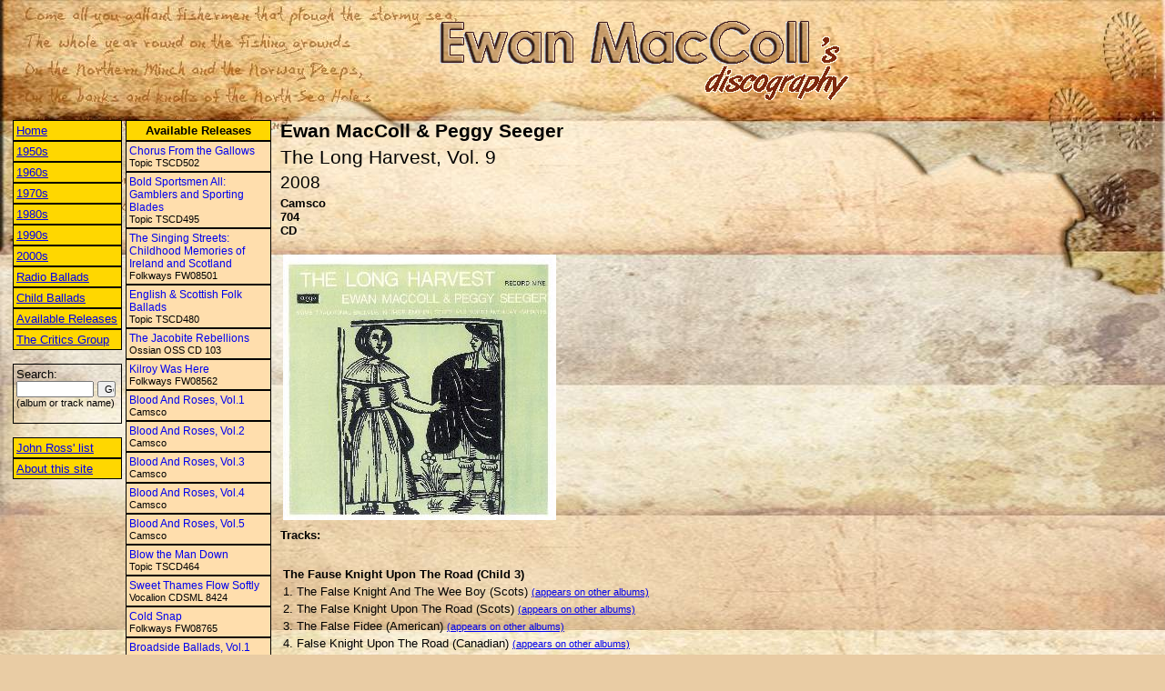

--- FILE ---
content_type: text/html; charset=utf-8
request_url: http://ewan-maccoll.info/AlbumInfo.aspx?ID=139&Cat=3
body_size: 21000
content:


<html xmlns="http://www.w3.org/1999/xhtml" >
<head><title>
	Ewan MacColl & Peggy Seeger - The Long Harvest, Vol. 9
</title><LINK href="/General.css" type="text/css" rel="stylesheet"><meta id="mtKeywords" name="keywords" content="Ewan MacColl &amp; Peggy Seeger,The Long Harvest, Vol. 9,Camsco,704,dicography,record,recording,CD" /><meta id="mtDescription" name="description" content="Ewan MacColl's dicography. Record information: Ewan MacColl &amp; Peggy Seeger - The Long Harvest, Vol. 9 (Camsco 704)" /></head>
<body>
	<table width="100%" cellpadding="0">
		<tr>
			<td width="450">&nbsp;</td>
			<td>
				<img src="images/logo.gif" />
			</td>
		</tr>
	</table>
	<br />
	<table width="100%">
		<tr>
			<td width="250" valign="top" style="width:250px">
				
<table width="265">
    <tr>
        <td valign="top">
            <table id="disclist_tblYears" width="120" cellspacing="0" cellpadding="3">
	<tr>
		<td class="clsMenuYearIntervalLink">
							<a href="Default.aspx">Home</a>
						</td>
	</tr>
	<tr>
		<td class="clsMenuYearIntervalLink"><a href="/AlbumInfo.aspx?ID=139&OpenYear=1950">1950s</a></td>
	</tr>
	<tr>
		<td class="clsMenuYearIntervalLink"><a href="/AlbumInfo.aspx?ID=139&OpenYear=1960">1960s</a></td>
	</tr>
	<tr>
		<td class="clsMenuYearIntervalLink"><a href="/AlbumInfo.aspx?ID=139&OpenYear=1970">1970s</a></td>
	</tr>
	<tr>
		<td class="clsMenuYearIntervalLink"><a href="/AlbumInfo.aspx?ID=139&OpenYear=1980">1980s</a></td>
	</tr>
	<tr>
		<td class="clsMenuYearIntervalLink"><a href="/AlbumInfo.aspx?ID=139&OpenYear=1990">1990s</a></td>
	</tr>
	<tr>
		<td class="clsMenuYearIntervalLink"><a href="/AlbumInfo.aspx?ID=139&OpenYear=2000">2000s</a></td>
	</tr>
	<tr>
		<td class="clsMenuYearIntervalLink"><a href="/AlbumInfo.aspx?ID=139&Cat=1" alt="">Radio Ballads</a></td>
	</tr>
	<tr>
		<td class="clsMenuYearIntervalLink"><a href="/AlbumInfo.aspx?ID=139&Cat=2" alt="Recordings of Child Ballads">Child Ballads</a></td>
	</tr>
	<tr>
		<td class="clsMenuYearIntervalLink"><a href="/AlbumInfo.aspx?ID=139&Cat=3" alt="">Available Releases</a></td>
	</tr>
	<tr>
		<td class="clsMenuYearIntervalLink"><a href="/AlbumInfo.aspx?ID=139&Cat=4" alt="Recordings with The Critics Group">The Critics Group</a></td>
	</tr>
</table>

            <br />
            <div style="border: solid 1px black;padding:3px">
            <form id="frmSearch" action="Search.aspx" method="post" target="_self">
            Search: <br />
            <input name="disclist$txtSearch" type="text" id="disclist_txtSearch" style="width:85px;font-size:8pt;" />
            <input name="disclist$cmdSearch" type="submit" id="disclist_cmdSearch" value="Go" style="width:20px;font-size:8pt;" />
			<span style="font-size:8pt;">(album or track name)</span>
			</form> 
			</div>
			<br />
			
			<table width="120" cellspacing="0" cellpadding="3">
				<tr>
					<td class="clsMenuYearIntervalLink">
						<a href="JohnRossList.aspx">John Ross' list</a>
					</td>
				</tr>
				<tr>
					<td class="clsMenuYearIntervalLink">
						<a href="About.aspx">About this site</a>
					</td>
				</tr>
            </table>
			
        </td>
        <td valign="top">
            <table id="disclist_tblAlbums" width="160" cellspacing="0" cellpadding="3">
	<tr>
		<td class="clsMenuAlbumsHeader">Available Releases</td>
	</tr>
	<tr>
		<td class="clsMenuAlbumLink"><a href="/AlbumInfo.aspx?ID=17&Cat=3">Chorus From the Gallows</a><BR>Topic TSCD502</td>
	</tr>
	<tr>
		<td class="clsMenuAlbumLink"><a href="/AlbumInfo.aspx?ID=21&Cat=3">Bold Sportsmen All: Gamblers and Sporting Blades</a><BR>Topic TSCD495</td>
	</tr>
	<tr>
		<td class="clsMenuAlbumLink"><a href="/AlbumInfo.aspx?ID=23&Cat=3">The Singing Streets: Childhood Memories of Ireland and Scotland</a><BR>Folkways FW08501</td>
	</tr>
	<tr>
		<td class="clsMenuAlbumLink"><a href="/AlbumInfo.aspx?ID=29&Cat=3">English &amp; Scottish Folk Ballads</a><BR>Topic TSCD480</td>
	</tr>
	<tr>
		<td class="clsMenuAlbumLink"><a href="/AlbumInfo.aspx?ID=33&Cat=3">The Jacobite Rebellions</a><BR>Ossian OSS CD 103</td>
	</tr>
	<tr>
		<td class="clsMenuAlbumLink"><a href="/AlbumInfo.aspx?ID=43&Cat=3">Kilroy Was Here</a><BR>Folkways FW08562</td>
	</tr>
	<tr>
		<td class="clsMenuAlbumLink"><a href="/AlbumInfo.aspx?ID=46&Cat=3">Blood And Roses, Vol.1</a><BR>Camsco </td>
	</tr>
	<tr>
		<td class="clsMenuAlbumLink"><a href="/AlbumInfo.aspx?ID=47&Cat=3">Blood And Roses, Vol.2</a><BR>Camsco </td>
	</tr>
	<tr>
		<td class="clsMenuAlbumLink"><a href="/AlbumInfo.aspx?ID=48&Cat=3">Blood And Roses, Vol.3</a><BR>Camsco </td>
	</tr>
	<tr>
		<td class="clsMenuAlbumLink"><a href="/AlbumInfo.aspx?ID=49&Cat=3">Blood And Roses, Vol.4</a><BR>Camsco </td>
	</tr>
	<tr>
		<td class="clsMenuAlbumLink"><a href="/AlbumInfo.aspx?ID=50&Cat=3">Blood And Roses, Vol.5</a><BR>Camsco </td>
	</tr>
	<tr>
		<td class="clsMenuAlbumLink"><a href="/AlbumInfo.aspx?ID=52&Cat=3">Blow the Man Down</a><BR>Topic TSCD464</td>
	</tr>
	<tr>
		<td class="clsMenuAlbumLink"><a href="/AlbumInfo.aspx?ID=55&Cat=3">Sweet Thames Flow Softly</a><BR>Vocalion CDSML 8424</td>
	</tr>
	<tr>
		<td class="clsMenuAlbumLink"><a href="/AlbumInfo.aspx?ID=60&Cat=3">Cold Snap</a><BR>Folkways FW08765</td>
	</tr>
	<tr>
		<td class="clsMenuAlbumLink"><a href="/AlbumInfo.aspx?ID=61&Cat=3">Broadside Ballads, Vol.1 (London: 1600 - 1700)</a><BR>Folkways FW 3043</td>
	</tr>
	<tr>
		<td class="clsMenuAlbumLink"><a href="/AlbumInfo.aspx?ID=62&Cat=3">Broadside Ballads, Vol.2 (London: 1600 - 1700) - Female Frollicks and Politicke</a><BR>Folkways FW 3044</td>
	</tr>
	<tr>
		<td class="clsMenuAlbumLink"><a href="/AlbumInfo.aspx?ID=71&Cat=3">Hot Blast</a><BR>Folkways FW 8710</td>
	</tr>
	<tr>
		<td class="clsMenuAlbumLink"><a href="/AlbumInfo.aspx?ID=72&Cat=3">New Briton Gazette, Vol. 1</a><BR>Folkways FW 8732</td>
	</tr>
	<tr>
		<td class="clsMenuAlbumLink"><a href="/AlbumInfo.aspx?ID=73&Cat=3">New Briton Gazette, Vol. 2</a><BR>Folkways FW 8734</td>
	</tr>
	<tr>
		<td class="clsMenuAlbumLink"><a href="/AlbumInfo.aspx?ID=74&Cat=3">Paper Stage</a><BR>Camsco 702</td>
	</tr>
	<tr>
		<td class="clsMenuAlbumLink"><a href="/AlbumInfo.aspx?ID=78&Cat=3">Saturday Night at the Bull &amp; Mouth</a><BR>Folkways FW 8731</td>
	</tr>
	<tr>
		<td class="clsMenuAlbumLink"><a href="/AlbumInfo.aspx?ID=79&Cat=3">Whaler Out Of New Bedford</a><BR>Folkways FS 3850,FW 3850</td>
	</tr>
	<tr>
		<td class="clsMenuAlbumLink"><a href="/AlbumInfo.aspx?ID=80&Cat=3">Folkways Record of Contemporary Songs</a><BR>Folkways FW 8736</td>
	</tr>
	<tr>
		<td class="clsMenuAlbumLink"><a href="/AlbumInfo.aspx?ID=81&Cat=3">Bothy Ballads Of Scotland</a><BR>Folkways FW 8759</td>
	</tr>
	<tr>
		<td class="clsMenuAlbumLink"><a href="/AlbumInfo.aspx?ID=82&Cat=3">Bothy Ballads Of Scotland</a><BR>Ossian OSS CD 101</td>
	</tr>
	<tr>
		<td class="clsMenuAlbumLink"><a href="/AlbumInfo.aspx?ID=83&Cat=3">Songs Of Robert Burns</a><BR>Folkways FW 8758</td>
	</tr>
	<tr>
		<td class="clsMenuAlbumLink"><a href="/AlbumInfo.aspx?ID=84&Cat=3">Songs Of Robert Burns</a><BR>Ossian OSS CD 102</td>
	</tr>
	<tr>
		<td class="clsMenuAlbumLink"><a href="/AlbumInfo.aspx?ID=86&Cat=3">The English And Scottish Popular Ballads (Child Ballads), Vol.1</a><BR>Folkways FG 3509</td>
	</tr>
	<tr>
		<td class="clsMenuAlbumLink"><a href="/AlbumInfo.aspx?ID=87&Cat=3">The English And Scottish Popular Ballads, Vol.2, F.J. Child Ballads</a><BR>Folkways FG 3510</td>
	</tr>
	<tr>
		<td class="clsMenuAlbumLink"><a href="/AlbumInfo.aspx?ID=88&Cat=3">The English And Scottish Popular Ballads, Vol.3, F.J. Child Ballads</a><BR>Folkways FG 3511</td>
	</tr>
	<tr>
		<td class="clsMenuAlbumLink"><a href="/AlbumInfo.aspx?ID=90&Cat=3">Different Therefore Equal</a><BR>Folkways FW 8561</td>
	</tr>
	<tr>
		<td class="clsMenuAlbumLink"><a href="/AlbumInfo.aspx?ID=91&Cat=3">Two-Way Trip</a><BR>Folkways FW 8755</td>
	</tr>
	<tr>
		<td class="clsMenuAlbumLink"><a href="/AlbumInfo.aspx?ID=92&Cat=3">Popular Scottish Songs</a><BR>Folkways FW 8757</td>
	</tr>
	<tr>
		<td class="clsMenuAlbumLink"><a href="/AlbumInfo.aspx?ID=93&Cat=3">Scottish Traditional Songs</a><BR>Ossian OSS CD 105</td>
	</tr>
	<tr>
		<td class="clsMenuAlbumLink"><a href="/AlbumInfo.aspx?ID=94&Cat=3">Traditional Songs And Ballads</a><BR>Folkways FW 8760</td>
	</tr>
	<tr>
		<td class="clsMenuAlbumLink"><a href="/AlbumInfo.aspx?ID=95&Cat=3">Traditional Songs And Ballads Of Scotland</a><BR>Ossian OSS CD 104</td>
	</tr>
	<tr>
		<td class="clsMenuAlbumLink"><a href="/AlbumInfo.aspx?ID=131&Cat=3">The Long Harvest, Vol.1</a><BR>Camsco 704</td>
	</tr>
	<tr>
		<td class="clsMenuAlbumLink"><a href="/AlbumInfo.aspx?ID=132&Cat=3">The Long Harvest, Vol.2</a><BR>Camsco 704</td>
	</tr>
	<tr>
		<td class="clsMenuAlbumLink"><a href="/AlbumInfo.aspx?ID=133&Cat=3">The Long Harvest, Vol. 3</a><BR>Camsco 704</td>
	</tr>
	<tr>
		<td class="clsMenuAlbumLink"><a href="/AlbumInfo.aspx?ID=134&Cat=3">The Long Harvest, Vol. 4</a><BR>Camsco 704</td>
	</tr>
	<tr>
		<td class="clsMenuAlbumLink"><a href="/AlbumInfo.aspx?ID=135&Cat=3">The Long Harvest, Vol. 5</a><BR>Camsco 704</td>
	</tr>
	<tr>
		<td class="clsMenuAlbumLink"><a href="/AlbumInfo.aspx?ID=136&Cat=3">The Long Harvest, Vol. 6</a><BR>Camsco 704</td>
	</tr>
	<tr>
		<td class="clsMenuAlbumLink"><a href="/AlbumInfo.aspx?ID=137&Cat=3">The Long Harvest, Vol. 7</a><BR>Camsco 704</td>
	</tr>
	<tr>
		<td class="clsMenuAlbumLink"><a href="/AlbumInfo.aspx?ID=138&Cat=3">The Long Harvest, Vol. 8</a><BR>Camsco 704</td>
	</tr>
	<tr>
		<td class="clsMenuAlbumLink"><a class="clsMenuActiveLink">The Long Harvest, Vol. 9</a><BR>Camsco 704</td>
	</tr>
	<tr>
		<td class="clsMenuAlbumLink"><a href="/AlbumInfo.aspx?ID=140&Cat=3">The Long Harvest, Vol. 10</a><BR>Camsco 704</td>
	</tr>
	<tr>
		<td class="clsMenuAlbumLink"><a href="/AlbumInfo.aspx?ID=159&Cat=3">The Definitive Collection</a><BR>Highpoint HPO 6006</td>
	</tr>
	<tr>
		<td class="clsMenuAlbumLink"><a href="/AlbumInfo.aspx?ID=160&Cat=3">Black And White - The Definitive Collection</a><BR>Cooking Vynil COOKCD038</td>
	</tr>
	<tr>
		<td class="clsMenuAlbumLink"><a href="/AlbumInfo.aspx?ID=163&Cat=3">Naming Of Names</a><BR>Cooking Vynil COOKCD036</td>
	</tr>
	<tr>
		<td class="clsMenuAlbumLink"><a href="/AlbumInfo.aspx?ID=164&Cat=3">Folk On 2</a><BR>Cooking Vynil MASHCD002</td>
	</tr>
	<tr>
		<td class="clsMenuAlbumLink"><a href="/AlbumInfo.aspx?ID=166&Cat=3">Classic Scots Ballads</a><BR>Empire Musicwerks 0754</td>
	</tr>
	<tr>
		<td class="clsMenuAlbumLink"><a href="/AlbumInfo.aspx?ID=167&Cat=3">Classic Scots Ballads</a><BR>Tradition D17102</td>
	</tr>
	<tr>
		<td class="clsMenuAlbumLink"><a href="/AlbumInfo.aspx?ID=171&Cat=3">Blow Boys Blow</a><BR>Tradition TCD 1024</td>
	</tr>
	<tr>
		<td class="clsMenuAlbumLink"><a href="/AlbumInfo.aspx?ID=172&Cat=3">Blow Boys Blow</a><BR>Empire Musicwerks </td>
	</tr>
	<tr>
		<td class="clsMenuAlbumLink"><a href="/AlbumInfo.aspx?ID=173&Cat=3">Antiquities</a><BR>Snapper Music CMDCD 149</td>
	</tr>
	<tr>
		<td class="clsMenuAlbumLink"><a href="/AlbumInfo.aspx?ID=181&Cat=3">The Ballad Of John Axon</a><BR>Topic TSCD 801</td>
	</tr>
	<tr>
		<td class="clsMenuAlbumLink"><a href="/AlbumInfo.aspx?ID=182&Cat=3">Song Of A Road</a><BR>Topic TSCD 802</td>
	</tr>
	<tr>
		<td class="clsMenuAlbumLink"><a href="/AlbumInfo.aspx?ID=183&Cat=3">Singing The Fishing</a><BR>Topic TSCD 803</td>
	</tr>
	<tr>
		<td class="clsMenuAlbumLink"><a href="/AlbumInfo.aspx?ID=184&Cat=3">The Big Hewer</a><BR>Topic TSCD 804</td>
	</tr>
	<tr>
		<td class="clsMenuAlbumLink"><a href="/AlbumInfo.aspx?ID=185&Cat=3">The Body Blow</a><BR>Topic TSCD 805</td>
	</tr>
	<tr>
		<td class="clsMenuAlbumLink"><a href="/AlbumInfo.aspx?ID=186&Cat=3">On The Edge</a><BR>Topic TSCD 806</td>
	</tr>
	<tr>
		<td class="clsMenuAlbumLink"><a href="/AlbumInfo.aspx?ID=187&Cat=3">The Fight Game</a><BR>Topic TSCD 807</td>
	</tr>
	<tr>
		<td class="clsMenuAlbumLink"><a href="/AlbumInfo.aspx?ID=188&Cat=3">The Travelling People</a><BR>Topic TSCD 808</td>
	</tr>
	<tr>
		<td class="clsMenuAlbumLink"><a href="/AlbumInfo.aspx?ID=200&Cat=3">Solo Flight</a><BR>Topic TSCD 810</td>
	</tr>
	<tr>
		<td class="clsMenuAlbumLink"><a href="/AlbumInfo.aspx?ID=204&Cat=3">Round Cape Horn</a><BR>Topic TSCD499</td>
	</tr>
	<tr>
		<td class="clsMenuAlbumLink"><a href="/AlbumInfo.aspx?ID=228&Cat=3">Unfortunate Rake</a><BR>Folkways FS 3805</td>
	</tr>
	<tr>
		<td class="clsMenuAlbumLink"><a href="/AlbumInfo.aspx?ID=229&Cat=3">From Where I Stand</a><BR>Folkways FW 8563</td>
	</tr>
	<tr>
		<td class="clsMenuAlbumLink"><a href="/AlbumInfo.aspx?ID=230&Cat=3">Parsley, Sage and Politics</a><BR> </td>
	</tr>
	<tr>
		<td class="clsMenuAlbumLink"><a href="/AlbumInfo.aspx?ID=235&Cat=3">A Garland Of Scots Folksong</a><BR>Camsco Camsco 703</td>
	</tr>
	<tr>
		<td class="clsMenuAlbumLink"><a href="/AlbumInfo.aspx?ID=236&Cat=3">Freeborn Man</a><BR>Camsco / Blackthorne BR 1065</td>
	</tr>
	<tr>
		<td class="clsMenuAlbumLink"><a href="/AlbumInfo.aspx?ID=237&Cat=3">Ballads</a><BR>Topic TSCD576D</td>
	</tr>
	<tr>
		<td class="clsMenuAlbumLink"><a href="/AlbumInfo.aspx?ID=238&Cat=3">The Anthology</a><BR>Not Now Music NOT2CD332</td>
	</tr>
	<tr>
		<td class="clsMenuAlbumLink"><a href="/AlbumInfo.aspx?ID=239&Cat=3">Songs Of Struggle</a><BR>Amalgamated Metal Worker's Union AMWU 91</td>
	</tr>
	<tr>
		<td class="clsMenuAlbumLink"><a href="/AlbumInfo.aspx?ID=243&Cat=3">The Dusty Miller</a><BR>Orange Leisure </td>
	</tr>
	<tr>
		<td class="clsMenuAlbumLink"><a href="/AlbumInfo.aspx?ID=244&Cat=3">Whiskey in the Jar</a><BR>Orange Leisure </td>
	</tr>
	<tr>
		<td class="clsMenuAlbumLink"><a href="/AlbumInfo.aspx?ID=245&Cat=3">Essential Recordings</a><BR>Primo PRMCD6122</td>
	</tr>
</table>

        </td>
    </tr>
</table>


			</td>
			<td valign="top">
				<table width="100%">
					<tr>
						<td style="font-weight:bold;font-size:16pt;">
							<span id="lblArtist">Ewan MacColl & Peggy Seeger</span>
						</td>
					</tr>
					<tr>
						<td style="font-size:16pt;">
							<span id="lblAlbumName">The Long Harvest, Vol. 9</span>
						</td>
					</tr>
					<tr>
						<td style="font-size:14pt;">
							<span id="lblYear">2008</span>
						</td>
					</tr>
					<tr>
						<td style="font-size:10pt;font-weight:bold;">
							<span id="lblLabel">Camsco</span>
							<br />
							<span id="lblCatalogNo">704</span>
							<br />
							<span id="lblDiskType">CD</span>
						</td>
					</tr>
					<tr height="10"><td></td></tr>
					<tr id="trPics">
	<td>
							<table id="tblPics" width="100%">
		<tr>
			<td><a href="/images/LoHa_9.jpg"><img src="/images/SMPR_300_LoHa_9.jpg" border="0" /></a></td>
		</tr>
		<tr>
		</tr>
	</table>
	
						</td>
</tr>

					<tr id="trTracksCaption">
	<td style="font-size:10pt;font-weight:bold;">Tracks:</td>
</tr>

					<tr id="trTracks">
	<td>
							<table id="tblTracks" width="100%">
		<tr>
		</tr>
		<tr>
			<td>&nbsp;</td>
		</tr>
		<tr>
			<td style="font-weight:bold;">The Fause Knight Upon The Road (Child 3)</td>
		</tr>
		<tr>
			<td>1. The False Knight And The Wee Boy (Scots)&nbsp;<a href="/TrackInfo.aspx?Name=The False Knight And The Wee Boy&Cat=3" class="clsTrackSearchLink">(appears on other albums)</a></td>
		</tr>
		<tr>
			<td>2. The False Knight Upon The Road (Scots)&nbsp;<a href="/TrackInfo.aspx?Name=The False Knight Upon The Road&Cat=3" class="clsTrackSearchLink">(appears on other albums)</a></td>
		</tr>
		<tr>
			<td>3. The False Fidee (American)&nbsp;<a href="/TrackInfo.aspx?Name=The False Fidee&Cat=3" class="clsTrackSearchLink">(appears on other albums)</a></td>
		</tr>
		<tr>
			<td>4. False Knight Upon The Road (Canadian)&nbsp;<a href="/TrackInfo.aspx?Name=False Knight Upon The Road&Cat=3" class="clsTrackSearchLink">(appears on other albums)</a></td>
		</tr>
		<tr>
			<td>&nbsp;</td>
		</tr>
		<tr>
			<td style="font-weight:bold;">The Braes Of Yarrow (Child 214) and Rare Willie Drowned In Yarrow (or The Waters o Gamrie) (Child 215)</td>
		</tr>
		<tr>
			<td>5. The Dowie Dens of Yarrow (Scots)&nbsp;<a href="/TrackInfo.aspx?Name=The Dowie Dens of Yarrow&Cat=3" class="clsTrackSearchLink">(appears on other albums)</a></td>
		</tr>
		<tr>
			<td>6. The Dewy Dewy Dens of Yarrow (American)&nbsp;<a href="/TrackInfo.aspx?Name=The Dewy Dewy Dens of Yarrow&Cat=3" class="clsTrackSearchLink">(appears on other albums)</a></td>
		</tr>
		<tr>
			<td>7. Yarrow (American)&nbsp;<a href="/TrackInfo.aspx?Name=Yarrow&Cat=3" class="clsTrackSearchLink">(appears on other albums)</a></td>
		</tr>
		<tr>
			<td>8. Willie's Fair And Willie's Rare&nbsp;<a href="/TrackInfo.aspx?Name=Willie's Fair And Willie's Rare&Cat=3" class="clsTrackSearchLink">(appears on other albums)</a></td>
		</tr>
		<tr>
			<td>9. The Braes of Yarrow (American)&nbsp;<a href="/TrackInfo.aspx?Name=The Braes of Yarrow&Cat=3" class="clsTrackSearchLink">(appears on other albums)</a></td>
		</tr>
		<tr>
			<td>&nbsp;</td>
		</tr>
		<tr>
			<td style="font-weight:bold;">The Wife Wrapt In Wether's Skin (Child 227)</td>
		</tr>
		<tr>
			<td>10. The Wife In The Wether's Skin (Scots)&nbsp;<a href="/TrackInfo.aspx?Name=The Wife In The Wether's Skin&Cat=3" class="clsTrackSearchLink">(appears on other albums)</a></td>
		</tr>
		<tr>
			<td>11. The Daughter Of Peggy (English)&nbsp;<a href="/TrackInfo.aspx?Name=The Daughter Of Peggy&Cat=3" class="clsTrackSearchLink">(appears on other albums)</a></td>
		</tr>
		<tr>
			<td>12. Gentle Fair Jenny (American)&nbsp;<a href="/TrackInfo.aspx?Name=Gentle Fair Jenny&Cat=3" class="clsTrackSearchLink">(appears on other albums)</a></td>
		</tr>
		<tr>
			<td>13. Rissilty Rossilty (American)&nbsp;<a href="/TrackInfo.aspx?Name=Rissilty Rossilty&Cat=3" class="clsTrackSearchLink">(appears on other albums)</a></td>
		</tr>
		<tr>
			<td>&nbsp;</td>
		</tr>
		<tr>
			<td style="font-weight:bold;">The Death Of Queen Jane (Child 170)</td>
		</tr>
		<tr>
			<td>14. Queen Jane (American)&nbsp;<a href="/TrackInfo.aspx?Name=Queen Jane&Cat=3" class="clsTrackSearchLink">(appears on other albums)</a></td>
		</tr>
		<tr>
			<td>15. The Death Of Queen Jane (English)&nbsp;<a href="/TrackInfo.aspx?Name=The Death Of Queen Jane&Cat=3" class="clsTrackSearchLink">(appears on other albums)</a></td>
		</tr>
		<tr>
			<td>16. Jane Was A Neighbor (American)&nbsp;<a href="/TrackInfo.aspx?Name=Jane Was A Neighbor&Cat=3" class="clsTrackSearchLink">(appears on other albums)</a></td>
		</tr>
		<tr>
			<td>17. Queen Jean (Scots)&nbsp;<a href="/TrackInfo.aspx?Name=Queen Jean&Cat=3" class="clsTrackSearchLink">(appears on other albums)</a></td>
		</tr>
		<tr>
			<td>18. Poor Sally (American)&nbsp;<a href="/TrackInfo.aspx?Name=Poor Sally&Cat=3" class="clsTrackSearchLink">(appears on other albums)</a></td>
		</tr>
		<tr>
			<td>19. Six Lords Went A-Hunting (English)&nbsp;<a href="/TrackInfo.aspx?Name=Six Lords Went A-Hunting&Cat=3" class="clsTrackSearchLink">(appears on other albums)</a></td>
		</tr>
	</table>
	
						</td>
</tr>

					<tr height="10"><td></td></tr>
					
					
					<tr>
						<td id="tdAdditionalInformation">
							
						<BR />			Reissue of Argo DA 74: <A href="/AlbumInfo.aspx?ID=149">The Long Harvest, Vol. 9</A><BR />		</td>

					</tr>
					<tr height="10"><td></td></tr>
					<tr id="trRelatedAlbums">
	<td style="font-size:10pt;font-weight:bold;">Related recordings:</td>
</tr>

					<tr>
						<td id="tdRelatedAlbums"><a href="/AlbumInfo.aspx?ID=131">The Long Harvest, Vol.1 (Camsco 704)</a><BR /><a href="/AlbumInfo.aspx?ID=132">The Long Harvest, Vol.2 (Camsco 704)</a><BR /><a href="/AlbumInfo.aspx?ID=133">The Long Harvest, Vol. 3 (Camsco 704)</a><BR /><a href="/AlbumInfo.aspx?ID=134">The Long Harvest, Vol. 4 (Camsco 704)</a><BR /><a href="/AlbumInfo.aspx?ID=135">The Long Harvest, Vol. 5 (Camsco 704)</a><BR /><a href="/AlbumInfo.aspx?ID=136">The Long Harvest, Vol. 6 (Camsco 704)</a><BR /><a href="/AlbumInfo.aspx?ID=137">The Long Harvest, Vol. 7 (Camsco 704)</a><BR /><a href="/AlbumInfo.aspx?ID=138">The Long Harvest, Vol. 8 (Camsco 704)</a><BR /><a href="/AlbumInfo.aspx?ID=140">The Long Harvest, Vol. 10 (Camsco 704)</a><BR /></td>

					</tr>
					<tr height="10"><td></td></tr>
					<tr>
						<td id="tdAvailability" style="font-weight:bold;">The reissue on CD is available from <A href="http://camscomusic.com/">Camsco Music</A> or from <A href="http://peggyseeger.com/">Peggy Seeger's website</A></td>

					</tr>
					<tr height="10"><td></td></tr>
					<tr>
						<td id="tdCredits" style="font-size:8pt"></td>

					</tr>
				</table>
			</td>
		</tr>
	</table>
</body>
</html>
